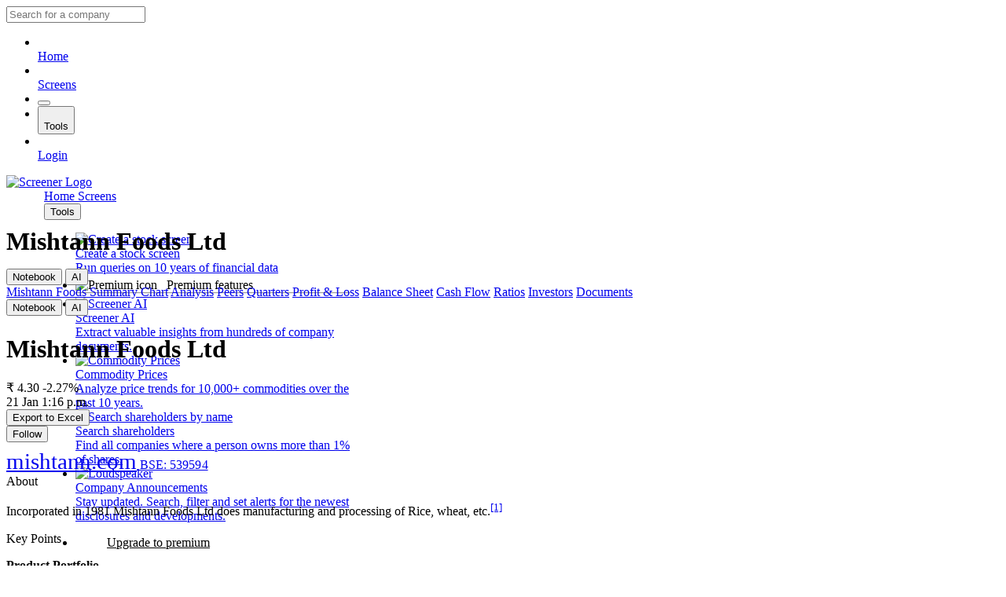

--- FILE ---
content_type: text/html; charset=utf-8
request_url: https://www.screener.in/company/539594/consolidated/
body_size: 14687
content:

<!DOCTYPE html>
<html lang="en">
  <head>
    <meta charset="utf-8">
    <meta name="viewport" content="width=device-width, initial-scale=1">

    
    <title>Mishtann Foods Ltd share price | About Mishtann Foods | Key Insights - Screener</title>
    

    <!-- plausible -->
    <script defer
            event-user="unregistered"
            
            
            data-domain="screener.in"
            src="https://plausible.screener.in/js/script.pageview-props.tagged-events.js"></script>
    <script>window.plausible = window.plausible || function () { (window.plausible.q = window.plausible.q || []).push(arguments) }</script>

    <!-- FONT -->
    <link rel="stylesheet" href="https://cdn-static.screener.in/inter/inter.bccd7465af74.css?v=2" />
    <link rel="stylesheet" href="https://cdn-static.screener.in/fontello/css/fontello.2dd614ac6a37.css?v=2" />

    <!-- CSS -->
    <link rel="stylesheet" href="https://cdn-static.screener.in/css/normalize.a2444750a947.css" media="all">
    <link rel="stylesheet" href="https://cdn-static.screener.in/css/skeleton.e2c2c0d583cf.css" media="all">
    <link rel="stylesheet" href="https://cdn-static.screener.in/css/custom.f89a9b9e8304.css" media="all">

    
    
    
  

  
  <meta name="description" content="Mishtann Foods · Mkt Cap: 460 Crore (down -39.1% in 1 year) · Revenue: 1,427 Cr · Profit: 335 Cr · Tax rate seems low · Company has high debtors of 307 days. · Promoter Holding: 43.5%">
  

  <style>
  .persistent-messages:has(.show-on-company-page),
  .show-on-company-page.hidden {
    display: block;
  }

  tr[data-row-company-id="1272354"] {
    font-weight: 500;
  }

  tr[data-row-company-id="1272354"] a {
    color: var(--ink-900);
  }

  :target {
    scroll-margin-top: 90px;
  }

  @supports not (scroll-margin-top: 90px) {
    :target {
      padding-top: 108px;
    }
  }

  @media (min-width: 992px) {
    nav {
      margin-bottom: 0;
    }

    .company-nav {
      top: 50px;
      margin-bottom: 24px;
    }
  }
  </style>


    <meta name="author" content="Mittal Analytics Private Limited">

    <!-- PWA manifest -->
    <meta name="theme-color"
          content="#fff"
          media="(prefers-color-scheme: light)">
    <meta name="theme-color"
          content="#222530"
          media="(prefers-color-scheme: dark)">
    <link rel="manifest" href="/static/manifest.json">

    <!-- favicons -->
    <link rel="apple-touch-icon"
          sizes="180x180"
          href="https://cdn-static.screener.in/favicon/apple-touch-icon.b6e5f24bf7d3.png">
    <link rel="icon"
          type="image/png"
          sizes="32x32"
          href="https://cdn-static.screener.in/favicon/favicon-32x32.00205914303a.png">
    <link rel="icon"
          type="image/png"
          sizes="16x16"
          href="https://cdn-static.screener.in/favicon/favicon-16x16.2b35594b2f33.png">
    <link rel="mask-icon"
          href="https://cdn-static.screener.in/favicon/safari-pinned-tab.adbe3ed3c5ad.svg"
          color="#8ED443">
    <meta name="msapplication-TileColor" content="#da532c">
  </head>

  <body class="light flex-column">
    
      <nav class="u-full-width no-print">
        <div id="mobile-search"><div class="has-addon left-addon dropdown-typeahead">
  <i class="addon icon-search"></i>
  <input
    aria-label="Search for a company"
    type="search"
    autocomplete="off"
    spellcheck="false"
    placeholder="Search for a company"
    class="u-full-width"
    
    data-company-search="true">
</div>
</div>

<ul class="bottom-menu-bar hide-from-tablet-landscape">
  
    <li class="">
      <a href="/">
        <i class="icon-home"></i>
        <br>
        Home
      </a>
    </li>
  

  <li class="">
    <a href="/explore/">
      <i class="icon-screens"></i>
      <br>
      Screens
    </a>
  </li>

  <li>
    <button type="button"
            onclick="MobileMenu.toggleSearch(this)"
            class="search-button"
            title="Search">
      <i class="icon-search" style="font-size: 18px"></i>
    </button>
  </li>

  <li>
    <button class="button-plain" onclick="Modal.showInModal('#nav-tools-menu')">
      <i class="icon-tools"></i>
      <br>
      Tools
    </button>
  </li>

  
    <li class="">
      <a href="/register/?">
        <i class="icon-user-plus"></i>
        <br>
        Login
      </a>
    </li>
  
</ul>

        <div class="top-nav-holder">
          <div class="container">



<div class="layer-holder top-navigation">
  <div class="layer flex flex-space-between"
       style="align-items: center;
              height: 50px">
    <div class="flex" style="align-items: center">
      <a href="/" class="logo-holder">
        <img alt="Screener Logo"
             class="logo"
             src="https://cdn-static.screener.in/img/logo-black.f44abb4998d1.svg" />
      </a>

      <div class="desktop-links" style="margin-left: 48px">
        <a href="/">
          
            Home
          
        </a>
        <a href="/explore/">Screens</a>
        <div class="dropdown-menu">
          <button class="button-plain"
                  type="button"
                  onclick="Utils.toggleDropdown(event)">
            Tools
            <i class="icon-down"></i>
          </button>
          <ul class="dropdown-content flex-column tools-menu"
              style="width: 350px"
              id="nav-tools-menu">
            <li>
              <a href="/screen/new/"
                 class="flex flex-align-center flex-gap-16">
                <div class="bg-stripes square-56">
                  <img src="https://cdn-static.screener.in/icons/screens.e960a5daedf9.svg" alt="Create a stock screen">
                </div>
                <div>
                  <div class="font-weight-500 font-size-14">Create a stock screen</div>
                  <div class="sub font-size-13">Run queries on 10 years of financial data</div>
                </div>
              </a>
            </li>
            <li class="flex flex-align-center no-hover" style="padding: 4px 0;">
              <div class="button button-primary premium-indicator flex flex-align-center">
                <img src="https://cdn-static.screener.in/icons/crown.fb0d2413ee43.svg"
                     alt="Premium icon"
                     style="margin-right: 8px">
                <span>Premium features</span>
              </div>
              <hr class="flex-grow" style="padding: 0; margin: 0;">
            </li>
            
              <li>
                <a href="/ai/"
                   class="flex flex-align-center flex-gap-16">
                  <div class="bg-stripes square-56">
                    <img src="https://cdn-static.screener.in/icons/ai.970ef1d1cabb.svg" alt="Screener AI">
                  </div>
                  <div>
                    <div class="font-weight-500 font-size-14">Screener AI</div>
                    <div class="sub font-size-13">Extract valuable insights from hundreds of company documents.</div>
                  </div>
                </a>
              </li>
            
            <li>
              <a href="/hs/" class="flex flex-align-center flex-gap-16">
                <div class="bg-stripes square-56">
                  <img src="https://cdn-static.screener.in/icons/export.d623f0029933.svg" alt="Commodity Prices">
                </div>
                <div>
                  <div class="font-weight-500 font-size-14">Commodity Prices</div>
                  <div class="sub font-size-13">Analyze price trends for 10,000+ commodities over the past 10 years.</div>
                </div>
              </a>
            </li>
            <li>
              <a href="/people/"
                 class="flex flex-align-center flex-gap-16">
                <div class="bg-stripes square-56">
                  <img src="https://cdn-static.screener.in/icons/shares.10acc20cb936.svg"
                       alt="Search shareholders by name">
                </div>
                <div>
                  <div class="font-weight-500 font-size-14">Search shareholders</div>
                  <div class="sub font-size-13">Find all companies where a person owns more than 1% of shares.</div>
                </div>
              </a>
            </li>
            <li>
              <a href="/announcements/"
                 class="flex flex-align-center flex-gap-16">
                <div class="bg-stripes square-56">
                  <img src="https://cdn-static.screener.in/icons/loudspeaker.88769927f6eb.svg" alt="Loudspeaker">
                </div>
                <div>
                  <div class="font-weight-500 font-size-14">Company Announcements</div>
                  <div class="sub font-size-13">
                    Stay updated. Search, filter and set alerts for the newest disclosures and developments.
                  </div>
                </div>
              </a>
            </li>
            
              <li style="padding: 16px;">
                <a href="/premium/?driver=top-nav-tools"
                   class="button button-primary text-align-center"
                   style="color: var(--white);
                          padding: 10px 24px">Upgrade to premium</a>
              </li>
            
          </ul>
        </div>
      </div>
    </div>

    <div class="show-from-tablet-landscape flex flex-gap-16"
         style="justify-content: flex-end;
                flex: 1 1 400px">
      <div class="search" id="desktop-search"><div class="has-addon left-addon dropdown-typeahead">
  <i class="addon icon-search"></i>
  <input
    aria-label="Search for a company"
    type="search"
    autocomplete="off"
    spellcheck="false"
    placeholder="Search for a company"
    class="u-full-width"
    
    data-company-search="true">
</div>
</div>

      
        <div class="flex flex-gap-8" style="margin: 4px">
          <a class="button account"
             href="/login/?">
            <i class="icon-user-line blue-icon"></i>
            Login
          </a>
          <a class="button account button-secondary"
             href="/register/?">Get free account</a>
        </div>
      
    </div>
  </div>
</div>
</div>
        </div>
      </nav>
    

    
  <div class="bg-base sticky company-nav">
    <div class="flex flex-space-between container hide-from-tablet-landscape">
      <h1 class="h2 shrink-text" style="margin: 0.5em 0">Mishtann Foods Ltd</h1>
      <div class="flex flex-align-center gap-8">
        <button type="button"
        class="a sub plausible-event-name=Notebook plausible-event-user=unregistered"
        onclick="Modal.openInModal(event)"
        data-url="/notebook/1272354/"
        data-title="Mishtann Foods Ltd"
        data-is-right-modal="true"
        title="View Notebook">
  
    <i class="icon-book-open"></i>
  
  <span class="show-from-tablet-landscape">Notebook</span>
</button>

        
          

<button type="button"
        data-open-screener-ai="true"
        class="bg-ai padding-4-8 rounded-40 font-size-12 font-weight-500 plausible-event-name=Stock+Chat"
        onclick="Modal.openInModal(event)"
        data-url="/company/chat/1272354/"
        data-title="Mishtann Foods"
        data-is-bottom-modal="true">
  <i class="icon-chat-ai"></i> AI
</button>

        
      </div>
    </div>

    <div class="sub-nav-holder">
      <div class="sub-nav">
        <div class="sub-nav-tabs">
          <a href="#top">
            <span class="shrink-text show-from-tablet-landscape">Mishtann Foods</span>
            <span class="hide-from-tablet-landscape">Summary</span>
          </a>
          <a href="#chart">Chart</a>
          <a href="#analysis">Analysis</a>
          <a href="#peers">Peers</a>
          <a href="#quarters">Quarters</a>
          <a href="#profit-loss">Profit &amp; Loss</a>
          <a href="#balance-sheet">Balance Sheet</a>
          <a href="#cash-flow">Cash Flow</a>
          <a href="#ratios">Ratios</a>
          <a href="#shareholding">Investors</a>
          <a href="#documents">Documents</a>
        </div>
        <div class="sub-nav-actions show-from-tablet-landscape">
          <button type="button"
        class="a sub plausible-event-name=Notebook plausible-event-user=unregistered"
        onclick="Modal.openInModal(event)"
        data-url="/notebook/1272354/"
        data-title="Mishtann Foods Ltd"
        data-is-right-modal="true"
        title="View Notebook">
  
    <i class="icon-book-open"></i>
  
  <span class="show-from-tablet-landscape">Notebook</span>
</button>

          
            

<button type="button"
        data-open-screener-ai="true"
        class="bg-ai padding-4-8 rounded-40 font-size-12 font-weight-500 plausible-event-name=Stock+Chat"
        onclick="Modal.openInModal(event)"
        data-url="/company/chat/1272354/"
        data-title="Mishtann Foods"
        data-is-bottom-modal="true">
  <i class="icon-chat-ai"></i> AI
</button>

          
        </div>
      </div>
    </div>
  </div>


    
      <main class="flex-grow container">
        


  






        
        <div class="breadcrumb hidden-if-empty"></div>
        

        
  <div data-company-id="1272354"
       data-warehouse-id="7737976"
       
       data-consolidated="true"
       id="company-info"></div>

  <div class="card card-large" id="top">
    <div class="flex flex-space-between flex-gap-8">
      <div class="flex-row flex-wrap flex-align-center flex-grow"
           style="flex-basis: 300px">
        <h1 class="margin-0 show-from-tablet-landscape">Mishtann Foods Ltd</h1>
        <div class="ink-600 show-from-tablet-landscape" style="opacity: 0.5;">
          <i class="icon-dot"></i>
        </div>
        <div class="font-size-18 strong line-height-14">
          <div class="flex flex-align-center">
            <span>₹ 4.30</span>
            
              <span class="font-size-12 down margin-left-4">
                <i class="icon-circle-down"></i>
                -2.27%
              </span>
            
          </div>
          <div class="ink-600 font-size-11 font-weight-500">
            
              21 Jan
              
                1:16 p.m.
              
            
          </div>
        </div>
      </div>

      <form method="post" class="flex margin-0" style="align-items: center">
        <input type="hidden" name="csrfmiddlewaretoken" value="381ehjTRzcYWC2s9P201vf2x9mGMzJfY1e2BoYOr2FkORI7Emsgic5C823OPnukT">
        <input type="hidden" name="next" value="/company/539594/consolidated/">

        
          <button class="margin-right-8 plausible-event-name=Excel+Company plausible-event-user=unregistered"
                  formaction="/user/company/export/7737976/"
                  aria-label="Export to Excel">
            <i class="icon-download"></i>
            <span class="hide-on-mobile">Export to Excel</span>
          </button>
        

        <div class="flex dropdown-filter">
          
            <button class="button-primary "
                    formaction="/api/company/1272354/add/">
              <i class="icon-plus"></i> Follow
            </button>
          

          
        </div>
      </form>
    </div>

    
    <div class="company-links show-from-tablet-landscape"
         style="font-weight: 500;
                margin-top: 8px">
      
        <a href="http://www.mishtann.com"
           target="_blank"
           rel="noopener noreferrer">
          <i class="icon-link"></i>
          <span style="font-size: 1.8rem;">mishtann.com</span>
        </a>
      

      
        <a href="https://www.bseindia.com/stock-share-price/mishtann-foods-ltd/MISHTANN/539594/" target="_blank" rel="noopener noreferrer">
          <i class="icon-link-ext"></i>
          <span class="ink-700 upper" style="letter-spacing: 0.05px;">
            BSE:
            539594
          </span>
        </a>
      

      
    </div>
    

    <div class="company-info">
      
      <div class="company-profile">
        <div class="flex flex-column" style="flex: 1 1;">
          <div class="title">About</div>
          <div class="sub show-more-box about" style="flex-basis: 100px"><p>Incorporated in 1981 Mishtann Foods Ltd does manufacturing and processing of Rice, wheat, etc.<sup><a href="https://www.mishtann.com/uploads/specification/2022.pdf#page=99" target="_blank" rel="noopener noreferrer">[1]</a></sup></p></div>

          
            <div class="title">Key Points</div>
            <div class="sub commentary always-show-more-box">
              <p><strong>Product Portfolio</strong><br>
The company is involved in processing, manufacturing, and exporting various types of rice, including brown rice and aged 1121-grade basmati rice, under premium brands like <strong>Snowflake and Pristino</strong>; mid-range brands such as <strong>Jasper and Jasper Tiber</strong>; and value-for-money brands like <strong>Rozana, Shahryar, and Mahabat</strong>. Additionally, it has ventured into value-added products, including regular salt, rock salt, wheat, and pulses <sup><a href="https://www.mishtann.com/categories.php/basmati-rice" target="_blank" rel="noopener noreferrer">[1]</a></sup> <sup><a href="http://www.mishtann.com/categories.php/salt" target="_blank" rel="noopener noreferrer">[2]</a></sup> <sup><a href="https://www.infomerics.com/admin/uploads/pr-mishtann-foods-18aug23.pdf#page=2" target="_blank" rel="noopener noreferrer">[3]</a></sup> </p>
<p>The company's total revenue grew by 158% between FY22 and FY24, primarily driven by contributions from the newly incorporated subsidiary, strong demand for various products in both domestic and international markets, and revenue from new product lines, including rock salt and crystal salt launched in FY23, as well as Himalayan pink salt launched in FY24. <sup><a href="https://www.bseindia.com/xml-data/corpfiling/AttachHis/9d9157f6-2c5f-4063-a69e-1f7ed4e7a350.pdf#page=3" target="_blank" rel="noopener noreferrer">[4]</a></sup> <sup><a href="https://www.bseindia.com/xml-data/corpfiling/AttachHis//c10e5bd1-cd0b-45d5-b395-9cdf573a189b.pdf#page=43" target="_blank" rel="noopener noreferrer">[5]</a></sup> <sup><a href="https://www.screener.in/company/539594/consolidated/#profit-loss" target="_blank" rel="noopener noreferrer">[6]</a></sup></p>
              <div class="show-more-button" style="height: 20px"></div>
            </div>

            <button class="a upper font-weight-500 letter-spacing plausible-event-name=Key+Insight plausible-event-user=unregistered"
                    style="font-size: 1.4rem"
                    type="button"
                    onclick="Modal.openInModal(event)"
                    data-title="Mishtann Foods Ltd"
                    data-url="/wiki/company/1272354/commentary/v2/"
                    data-is-right-modal="true">
              Read More <i class="icon-right"></i>
            </button>
          
        </div>

        <div class="company-links hide-from-tablet-landscape margin-top-20"
             style="font-weight: 500">
          
            <a href="http://www.mishtann.com"
               target="_blank"
               rel="noopener noreferrer">
              <i class="icon-link"></i>
              <span style="font-size: 1.6rem;">Website</span>
            </a>
          

          
            <a href="https://www.bseindia.com/stock-share-price/mishtann-foods-ltd/MISHTANN/539594/" target="_blank" rel="noopener noreferrer">
              <i class="icon-link-ext"></i>
              <span class="ink-700 upper" style="letter-spacing: 0.05px;">BSE</span>
            </a>
          

          
        </div>
      </div>
      

      <div class="company-ratios">
        <ul id="top-ratios">
          


  <li class="flex flex-space-between" data-source="default">
    <span class="name">
      
        Market Cap
      
    </span>

    
      <span class="nowrap value">
        ₹
        <span class="number">463</span>
        
          Cr.
        
      </span>
    
  </li>

  <li class="flex flex-space-between" data-source="default">
    <span class="name">
      
        Current Price
      
    </span>

    
      <span class="nowrap value">
        ₹
        <span class="number">4.30</span>
        
      </span>
    
  </li>

  <li class="flex flex-space-between" data-source="default">
    <span class="name">
      
        High / Low
      
    </span>

    
      <span class="nowrap value">₹ <span class="number">7.79</span> / <span class="number">4.22</span></span>
    
  </li>

  <li class="flex flex-space-between" data-source="default">
    <span class="name">
      
        Stock P/E
      
    </span>

    
      <span class="nowrap value">
        
        <span class="number">1.39</span>
        
      </span>
    
  </li>

  <li class="flex flex-space-between" data-source="default">
    <span class="name">
      
        Book Value
      
    </span>

    
      <span class="nowrap value">
        ₹
        <span class="number">10.9</span>
        
      </span>
    
  </li>

  <li class="flex flex-space-between" data-source="default">
    <span class="name">
      
        Dividend Yield
      
    </span>

    
      <span class="nowrap value">
        
        <span class="number">0.00</span>
        
          %
        
      </span>
    
  </li>

  <li class="flex flex-space-between" data-source="default">
    <span class="name">
      
        ROCE
      
    </span>

    
      <span class="nowrap value">
        
        <span class="number">42.2</span>
        
          %
        
      </span>
    
  </li>

  <li class="flex flex-space-between" data-source="default">
    <span class="name">
      
        ROE
      
    </span>

    
      <span class="nowrap value">
        
        <span class="number">44.1</span>
        
          %
        
      </span>
    
  </li>

  <li class="flex flex-space-between" data-source="default">
    <span class="name">
      
        Face Value
      
    </span>

    
      <span class="nowrap value">
        ₹
        <span class="number">1.00</span>
        
      </span>
    
  </li>






        </ul>

        <div style="margin-top: 32px;">
          <label for="quick-ratio-search">Add ratio to table</label>

          <div class="flex-row flex-space-between flex-baseline flex-gap-16">
            <div class="dropdown-typeahead flex-grow" style="max-width: 480px;">
              <input id="quick-ratio-search"
                     type="text"
                     placeholder="eg. Promoter holding"
                     style="width: 100%">
            </div>

            
            <a href="/user/quick_ratios/?next=/company/539594/consolidated/"
               class="smaller">
              <i class="icon-pencil"></i>
              <span class="upper font-weight-500 letter-spacing">Edit ratios</span>
            </a>
          </div>
        </div>
      </div>
    </div>
  </div>

  
    <section id="chart" class="card card-large" style="margin-bottom: 2.5rem">
      <div id="chart-menu"
     class="flex flex-space-between flex-wrap"
     style="margin-bottom: 16px">
  <div class="options" id="company-chart-days">
    <button name="days"
            value="30"
            onclick="CompanyChart.setActive(event)"
            type="button">1M</button>
    <button name="days"
            value="180"
            onclick="CompanyChart.setActive(event)"
            type="button">6M</button>
    <button name="days"
            value="365"
            onclick="CompanyChart.setActive(event)"
            type="button">1Yr</button>
    <button name="days"
            value="1095"
            onclick="CompanyChart.setActive(event)"
            type="button">3Yr</button>
    <button name="days"
            value="1825"
            onclick="CompanyChart.setActive(event)"
            type="button">5Yr</button>
    <button name="days"
            value="3652"
            onclick="CompanyChart.setActive(event)"
            type="button">10Yr</button>
    <button name="days"
            value="10000"
            onclick="CompanyChart.setActive(event)"
            type="button">Max</button>
  </div>

  <div class="flex margin-bottom-24">
    <div class="options margin-right-8"
         id="company-chart-metrics"
         style="margin-bottom: 0">
      

        
          <button class="plausible-event-name=Chart+Metric plausible-event-user=unregistered plausible-event-metric=Price"
                  onclick="CompanyChart.setActive(event)"
                  name="metrics"
                  value="Price-DMA50-DMA200-Volume"
                  type="button">Price</button>
        

      

        
          <button class="plausible-event-name=Chart+Metric plausible-event-user=unregistered plausible-event-metric=PE"
                  onclick="CompanyChart.setActive(event)"
                  name="metrics"
                  value="Price to Earning-Median PE-EPS"
                  type="button">PE Ratio</button>
        

      

        

      

        

      

        

      

        

      
      <button class="hidden"
              id="company-chart-metrics-more-active"
              onclick="CompanyChart.setActive(event)"
              name="metrics"
              value=""
              type="button">Hidden</button>
      <div class="dropdown-menu" id="metrics-dropdown">
        <button type="button"
                class="button-plain"
                onclick="Utils.toggleDropdown(event)">
          More <i class="icon-down"></i>
        </button>
        <ul class="dropdown-content" style="max-width: 160px; right: 0">
          

            

          

            

          

            
              <li>
                <button class="a u-full-width plausible-event-name=Chart+Metric plausible-event-user=unregistered plausible-event-metric=Sales"
                        style="padding: 4px 12px"
                        onclick="CompanyChart.setActive(event)"
                        name="metrics"
                        value="GPM-OPM-NPM-Quarter Sales"
                        type="button">Sales &amp; Margin</button>
              </li>
            

          

            
              <li>
                <button class="a u-full-width plausible-event-name=Chart+Metric plausible-event-user=unregistered plausible-event-metric=EV-EBITDA"
                        style="padding: 4px 12px"
                        onclick="CompanyChart.setActive(event)"
                        name="metrics"
                        value="EV Multiple-Median EV Multiple-EBITDA"
                        type="button">EV / EBITDA</button>
              </li>
            

          

            
              <li>
                <button class="a u-full-width plausible-event-name=Chart+Metric plausible-event-user=unregistered plausible-event-metric=PBV"
                        style="padding: 4px 12px"
                        onclick="CompanyChart.setActive(event)"
                        name="metrics"
                        value="Price to book value-Median PBV-Book value"
                        type="button">Price to Book</button>
              </li>
            

          

            
              <li>
                <button class="a u-full-width plausible-event-name=Chart+Metric plausible-event-user=unregistered plausible-event-metric=Market+Cap+to+Sales"
                        style="padding: 4px 12px"
                        onclick="CompanyChart.setActive(event)"
                        name="metrics"
                        value="Market Cap to Sales-Median Market Cap to Sales-Sales"
                        type="button">Market Cap / Sales</button>
              </li>
            

          
        </ul>
      </div>
    </div>
    
      <button type="button"
              class="button-small button-secondary flex flex-align-center plausible-event-name=Stock+Alert"
              style="border-color: var(--button-border);
                     border-radius: 3px"
              data-title="Alerts for Mishtann Foods Ltd"
              onclick="Modal.openInModal(event)"
              data-url="/alerts/stock-7737976/"
              aria-label="Add alerts for company">
        <i class="icon-bell"></i>
        
        <span class="margin-left-4 normal-case letter-spacing-0">Alerts</span>
      </button>
    
  </div>
</div>

<div class="flex no-select">
  <div class="hide-on-mobile chart-label">
    <div id="chart-label-left"></div>
  </div>

  <div id="chart-area" style="flex-grow: 1">
    <div id="chart-info" class="invisible">
      <div id="chart-crosshair"></div>
      <div id="chart-tooltip" class="font-size-14">
        <div id="chart-tooltip-meta" class="ink-700 font-size-12"></div>
        <div class="font-weight-500 font-size-15" id="chart-tooltip-title"></div>
        <div id="chart-tooltip-info"></div>
      </div>
    </div>
    <div id="canvas-chart-holder" style="height: 375px"></div>
  </div>

  <div class="hide-on-mobile chart-label">
    <div id="chart-label-right"></div>
  </div>
</div>
<div id="chart-legend"></div>

    </section>

    
    <section id="analysis" class="card card-large">
      <div class="flex flex-column-mobile flex-gap-32">
        <div class="pros" style="flex-basis: 50%;">
          <p class="title">Pros</p>
          <ul>
            <li>Company is almost debt free.</li><li>Stock is trading at 0.41 times its book value</li><li>Company&#x27;s median sales growth is 98.1% of last 10 years</li>
          </ul>
        </div>
        <div class="cons" style="flex-basis: 50%;">
          <p class="title">Cons</p>
          <ul>
            <li>Tax rate seems low</li><li>Company has high debtors of 307 days.</li><li>Promoter holding has decreased over last 3 years: -5.80%</li><li>Working capital days have increased from 168 days to 256 days</li>
          </ul>
        </div>
      </div>
      <p class="sub font-size-14 margin-top-16 margin-bottom-0">
        <span style="vertical-align: sub;">*</span>
        <span class="font-weight-500">The pros and cons are machine generated.</span>
        <span class="has-tooltip">
          <i class="icon-info"></i>
          <span class="tooltip arrow-down" style="width: 300px; left: -100px;">
            Pros / cons are based on a checklist to highlight important points. Please exercise caution and do your own analysis.
          </span>
        </span>
      </p>
    </section>

    <section id="peers" class="card card-large">
      <div class="flex flex-space-between" style="align-items: center;">
        <div>
          <h2>Peer comparison</h2>

          
            <p class="sub">
              <i class="icon-globe"></i>
              <a href="/market/IN04/"
                 target="_blank"
                 title="Broad Sector">Fast Moving Consumer Goods</a>
              <i class="icon-right"></i>
              <i class="icon-chart-pie"></i>
              <a href="/market/IN04/IN0401/"
                 target="_blank"
                 title="Sector">Fast Moving Consumer Goods</a>
              <i class="icon-right"></i>
              <i class="icon-industry"></i>
              <a href="/market/IN04/IN0401/IN040104/"
                 target="_blank"
                 title="Broad Industry">Food Products</a>
              <i class="icon-right"></i>
              <i class="icon-tools-1"></i>
              <a href="/market/IN04/IN0401/IN040104/IN040104004/"
                 target="_blank"
                 title="Industry">Packaged Foods</a>
            </p>
          

          
        </div>

        <div class="flex-reverse">
          <a href="/user/columns/?next=/company/539594/consolidated/#peers"
             class="button button-small button-secondary">
            <i class="icon-cog"></i>
            <span class="hide-on-mobile">Edit</span>
            Columns
          </a>
        </div>
      </div>

      <div id="peers-table-placeholder">Loading peers table ...</div>

      <div class="flex-row flex-baseline">
        <label for="search-peer-comparison" style="padding-right: 1rem">Detailed Comparison with:</label>
        <div class="dropdown-typeahead">
          <input type="text"
                 id="search-peer-comparison"
                 placeholder="eg. Infosys"
                 class="small">
        </div>
      </div>
    </section>

    <section id="quarters" class="card card-large">
      
        <div class="flex-row flex-space-between flex-gap-16">
  <div>
    <h2>Quarterly Results</h2>

    <p class="sub" style="margin: 0;">
      
        Consolidated Figures in Rs. Crores
        /
        <a href="/company/539594/#quarters"
           class="">View Standalone</a>
      
    </p>
  </div>

  <div class="flex flex-gap-8"
       style="justify-content: flex-end;
              align-items: center">
    

    

    
  </div>
</div>






<div class="responsive-holder fill-card-width" data-result-table>
  <table class="data-table responsive-text-nowrap">
    <thead>
      <tr>
        <th class="text"></th>
        
          <th class="">
            Mar 2018
            
          </th>
        
          <th class="">
            Jun 2022
            
          </th>
        
          <th class="">
            Mar 2023
            
          </th>
        
          <th class="">
            Jun 2023
            
          </th>
        
          <th class="highlight-cell">
            Sep 2023
            
          </th>
        
          <th class="">
            Dec 2023
            
          </th>
        
          <th class="">
            Mar 2024
            
          </th>
        
          <th class="">
            Jun 2024
            
          </th>
        
          <th class="highlight-cell">
            Sep 2024
            
          </th>
        
          <th class="">
            Dec 2024
            
          </th>
        
          <th class="">
            Mar 2025
            
          </th>
        
          <th class="">
            Jun 2025
            
          </th>
        
          <th class="highlight-cell">
            Sep 2025
            
          </th>
        
      </tr>
    </thead>
    <tbody>
      
        
          <tr class="stripe">
            <td class="text">
              
                <button class="button-plain"
                        onclick="Company.showSchedule('Sales', 'quarters', this)">
                  Sales&nbsp;<span class="blue-icon">+</span>
                </button>
              
            </td>
            
              <td class="">158</td>
            
              <td class="">158</td>
            
              <td class="">169</td>
            
              <td class="">294</td>
            
              <td class="highlight-cell">318</td>
            
              <td class="">331</td>
            
              <td class="">338</td>
            
              <td class="">383</td>
            
              <td class="highlight-cell">342</td>
            
              <td class="">323</td>
            
              <td class="">331</td>
            
              <td class="">386</td>
            
              <td class="highlight-cell">386</td>
            
          </tr>
        
      
        
          <tr class="">
            <td class="text">
              
                <button class="button-plain"
                        onclick="Company.showSchedule('Expenses', 'quarters', this)">
                  Expenses&nbsp;<span class="blue-icon">+</span>
                </button>
              
            </td>
            
              <td class="">153</td>
            
              <td class="">140</td>
            
              <td class="">146</td>
            
              <td class="">221</td>
            
              <td class="highlight-cell">228</td>
            
              <td class="">234</td>
            
              <td class="">241</td>
            
              <td class="">310</td>
            
              <td class="highlight-cell">234</td>
            
              <td class="">248</td>
            
              <td class="">247</td>
            
              <td class="">302</td>
            
              <td class="highlight-cell">290</td>
            
          </tr>
        
      
        
          <tr class="stripe strong">
            <td class="text">
              
                Operating Profit
              
            </td>
            
              <td class="">5</td>
            
              <td class="">18</td>
            
              <td class="">23</td>
            
              <td class="">73</td>
            
              <td class="highlight-cell">91</td>
            
              <td class="">97</td>
            
              <td class="">97</td>
            
              <td class="">73</td>
            
              <td class="highlight-cell">108</td>
            
              <td class="">74</td>
            
              <td class="">85</td>
            
              <td class="">84</td>
            
              <td class="highlight-cell">96</td>
            
          </tr>
        
      
        
          <tr class="">
            <td class="text">
              
                OPM %
              
            </td>
            
              <td class="">3%</td>
            
              <td class="">12%</td>
            
              <td class="">14%</td>
            
              <td class="">25%</td>
            
              <td class="highlight-cell">28%</td>
            
              <td class="">29%</td>
            
              <td class="">29%</td>
            
              <td class="">19%</td>
            
              <td class="highlight-cell">32%</td>
            
              <td class="">23%</td>
            
              <td class="">26%</td>
            
              <td class="">22%</td>
            
              <td class="highlight-cell">25%</td>
            
          </tr>
        
      
        
          <tr class="stripe">
            <td class="text">
              
                <button class="button-plain"
                        onclick="Company.showSchedule('Other Income', 'quarters', this)">
                  Other Income&nbsp;<span class="blue-icon">+</span>
                </button>
              
            </td>
            
              <td class="">0</td>
            
              <td class="">0</td>
            
              <td class="">0</td>
            
              <td class="">0</td>
            
              <td class="highlight-cell">0</td>
            
              <td class="">0</td>
            
              <td class="">0</td>
            
              <td class="">0</td>
            
              <td class="highlight-cell">0</td>
            
              <td class="">0</td>
            
              <td class="">0</td>
            
              <td class="">0</td>
            
              <td class="highlight-cell">0</td>
            
          </tr>
        
      
        
          <tr class="">
            <td class="text">
              
                Interest
              
            </td>
            
              <td class="">1</td>
            
              <td class="">1</td>
            
              <td class="">1</td>
            
              <td class="">1</td>
            
              <td class="highlight-cell">1</td>
            
              <td class="">1</td>
            
              <td class="">1</td>
            
              <td class="">1</td>
            
              <td class="highlight-cell">1</td>
            
              <td class="">0</td>
            
              <td class="">0</td>
            
              <td class="">0</td>
            
              <td class="highlight-cell">0</td>
            
          </tr>
        
      
        
          <tr class="stripe">
            <td class="text">
              
                Depreciation
              
            </td>
            
              <td class="">1</td>
            
              <td class="">0</td>
            
              <td class="">0</td>
            
              <td class="">0</td>
            
              <td class="highlight-cell">0</td>
            
              <td class="">0</td>
            
              <td class="">0</td>
            
              <td class="">0</td>
            
              <td class="highlight-cell">0</td>
            
              <td class="">0</td>
            
              <td class="">0</td>
            
              <td class="">0</td>
            
              <td class="highlight-cell">0</td>
            
          </tr>
        
      
        
          <tr class=" strong">
            <td class="text">
              
                Profit before tax
              
            </td>
            
              <td class="">3</td>
            
              <td class="">17</td>
            
              <td class="">22</td>
            
              <td class="">71</td>
            
              <td class="highlight-cell">89</td>
            
              <td class="">95</td>
            
              <td class="">96</td>
            
              <td class="">72</td>
            
              <td class="highlight-cell">108</td>
            
              <td class="">74</td>
            
              <td class="">84</td>
            
              <td class="">83</td>
            
              <td class="highlight-cell">96</td>
            
          </tr>
        
      
        
          <tr class="stripe">
            <td class="text">
              
                Tax %
              
            </td>
            
              <td class="">58%</td>
            
              <td class="">35%</td>
            
              <td class="">35%</td>
            
              <td class="">3%</td>
            
              <td class="highlight-cell">2%</td>
            
              <td class="">2%</td>
            
              <td class="">2%</td>
            
              <td class="">1%</td>
            
              <td class="highlight-cell">1%</td>
            
              <td class="">1%</td>
            
              <td class="">1%</td>
            
              <td class="">1%</td>
            
              <td class="highlight-cell">1%</td>
            
          </tr>
        
      
        
          <tr class=" strong">
            <td class="text">
              
                <button class="button-plain"
                        onclick="Company.showSchedule('Net Profit', 'quarters', this)">
                  Net Profit&nbsp;<span class="blue-icon">+</span>
                </button>
              
            </td>
            
              <td class="">1</td>
            
              <td class="">11</td>
            
              <td class="">14</td>
            
              <td class="">69</td>
            
              <td class="highlight-cell">87</td>
            
              <td class="">93</td>
            
              <td class="">94</td>
            
              <td class="">71</td>
            
              <td class="highlight-cell">107</td>
            
              <td class="">73</td>
            
              <td class="">83</td>
            
              <td class="">83</td>
            
              <td class="highlight-cell">95</td>
            
          </tr>
        
      
        
          <tr class="stripe">
            <td class="text">
              
                EPS in Rs
              
            </td>
            
              <td class="">0.02</td>
            
              <td class="">0.11</td>
            
              <td class="">0.14</td>
            
              <td class="">0.67</td>
            
              <td class="highlight-cell">0.85</td>
            
              <td class="">0.90</td>
            
              <td class="">0.89</td>
            
              <td class="">0.67</td>
            
              <td class="highlight-cell">0.99</td>
            
              <td class="">0.68</td>
            
              <td class="">0.77</td>
            
              <td class="">0.77</td>
            
              <td class="highlight-cell">0.89</td>
            
          </tr>
        
      

      
        <tr class="font-size-14 ink-600">
          <td class="text ink-600">Raw PDF</td>
          
            <td class="hover-link ">
              <a href="/company/source/quarter/1272354/3/2018/"
                 target="_blank"
                 rel="noopener noreferrer"
                 aria-label="Raw PDF"
                 class="plausible-event-name=Quarterly+PDF plausible-event-user=unregistered">
                <i class="icon-file-pdf ink-600-link"></i>
              </a>
            </td>
          
            <td class="hover-link ">
              <a href="/company/source/quarter/1272354/6/2022/"
                 target="_blank"
                 rel="noopener noreferrer"
                 aria-label="Raw PDF"
                 class="plausible-event-name=Quarterly+PDF plausible-event-user=unregistered">
                <i class="icon-file-pdf ink-600-link"></i>
              </a>
            </td>
          
            <td class="hover-link ">
              <a href="/company/source/quarter/1272354/3/2023/"
                 target="_blank"
                 rel="noopener noreferrer"
                 aria-label="Raw PDF"
                 class="plausible-event-name=Quarterly+PDF plausible-event-user=unregistered">
                <i class="icon-file-pdf ink-600-link"></i>
              </a>
            </td>
          
            <td class="hover-link ">
              <a href="/company/source/quarter/1272354/6/2023/"
                 target="_blank"
                 rel="noopener noreferrer"
                 aria-label="Raw PDF"
                 class="plausible-event-name=Quarterly+PDF plausible-event-user=unregistered">
                <i class="icon-file-pdf ink-600-link"></i>
              </a>
            </td>
          
            <td class="hover-link highlight-cell">
              <a href="/company/source/quarter/1272354/9/2023/"
                 target="_blank"
                 rel="noopener noreferrer"
                 aria-label="Raw PDF"
                 class="plausible-event-name=Quarterly+PDF plausible-event-user=unregistered">
                <i class="icon-file-pdf ink-600-link"></i>
              </a>
            </td>
          
            <td class="hover-link ">
              <a href="/company/source/quarter/1272354/12/2023/"
                 target="_blank"
                 rel="noopener noreferrer"
                 aria-label="Raw PDF"
                 class="plausible-event-name=Quarterly+PDF plausible-event-user=unregistered">
                <i class="icon-file-pdf ink-600-link"></i>
              </a>
            </td>
          
            <td class="hover-link ">
              <a href="/company/source/quarter/1272354/3/2024/"
                 target="_blank"
                 rel="noopener noreferrer"
                 aria-label="Raw PDF"
                 class="plausible-event-name=Quarterly+PDF plausible-event-user=unregistered">
                <i class="icon-file-pdf ink-600-link"></i>
              </a>
            </td>
          
            <td class="hover-link ">
              <a href="/company/source/quarter/1272354/6/2024/"
                 target="_blank"
                 rel="noopener noreferrer"
                 aria-label="Raw PDF"
                 class="plausible-event-name=Quarterly+PDF plausible-event-user=unregistered">
                <i class="icon-file-pdf ink-600-link"></i>
              </a>
            </td>
          
            <td class="hover-link highlight-cell">
              <a href="/company/source/quarter/1272354/9/2024/"
                 target="_blank"
                 rel="noopener noreferrer"
                 aria-label="Raw PDF"
                 class="plausible-event-name=Quarterly+PDF plausible-event-user=unregistered">
                <i class="icon-file-pdf ink-600-link"></i>
              </a>
            </td>
          
            <td class="hover-link ">
              <a href="/company/source/quarter/1272354/12/2024/"
                 target="_blank"
                 rel="noopener noreferrer"
                 aria-label="Raw PDF"
                 class="plausible-event-name=Quarterly+PDF plausible-event-user=unregistered">
                <i class="icon-file-pdf ink-600-link"></i>
              </a>
            </td>
          
            <td class="hover-link ">
              <a href="/company/source/quarter/1272354/3/2025/"
                 target="_blank"
                 rel="noopener noreferrer"
                 aria-label="Raw PDF"
                 class="plausible-event-name=Quarterly+PDF plausible-event-user=unregistered">
                <i class="icon-file-pdf ink-600-link"></i>
              </a>
            </td>
          
            <td class="hover-link ">
              <a href="/company/source/quarter/1272354/6/2025/"
                 target="_blank"
                 rel="noopener noreferrer"
                 aria-label="Raw PDF"
                 class="plausible-event-name=Quarterly+PDF plausible-event-user=unregistered">
                <i class="icon-file-pdf ink-600-link"></i>
              </a>
            </td>
          
            <td class="hover-link highlight-cell">
              <a href="/company/source/quarter/1272354/9/2025/"
                 target="_blank"
                 rel="noopener noreferrer"
                 aria-label="Raw PDF"
                 class="plausible-event-name=Quarterly+PDF plausible-event-user=unregistered">
                <i class="icon-file-pdf ink-600-link"></i>
              </a>
            </td>
          
        </tr>
      
    </tbody>
  </table>
</div>


      

      
    </section>

    <section id="profit-loss" class="card card-large">
      <div class="flex-row flex-space-between flex-gap-16">
  <div>
    <h2>Profit & Loss</h2>

    <p class="sub" style="margin: 0;">
      
        Consolidated Figures in Rs. Crores
        /
        <a href="/company/539594/#profit-loss"
           class="">View Standalone</a>
      
    </p>
  </div>

  <div class="flex flex-gap-8"
       style="justify-content: flex-end;
              align-items: center">
    
      <button data-url="/results/rpt/1272354/consolidated/"
              data-title="Related Party Transactions"
              onclick="Modal.openInModal(event)"
              class="button-small button-secondary plausible-event-name=Related+party plausible-event-user=unregistered">
        <i class="small icon-users"></i>
        Related Party
      </button>
    

    

    
  </div>
</div>






<div class="responsive-holder fill-card-width" data-result-table>
  <table class="data-table responsive-text-nowrap">
    <thead>
      <tr>
        <th class="text"></th>
        
          <th class="">
            Mar 2014
            
          </th>
        
          <th class="">
            Mar 2015
            
          </th>
        
          <th class="">
            Mar 2016
            
          </th>
        
          <th class="">
            Mar 2017
            
          </th>
        
          <th class="">
            Mar 2018
            
          </th>
        
          <th class="">
            Mar 2023
            
          </th>
        
          <th class="">
            Mar 2024
            
          </th>
        
          <th class="">
            Mar 2025
            
          </th>
        
          <th class="">
            TTM
            
          </th>
        
      </tr>
    </thead>
    <tbody>
      
        
      
        
          <tr class="stripe">
            <td class="text">
              
                <button class="button-plain"
                        onclick="Company.showSchedule('Sales', 'profit-loss', this)">
                  Sales&nbsp;<span class="blue-icon">+</span>
                </button>
              
            </td>
            
              <td class="">5</td>
            
              <td class="">3</td>
            
              <td class="">121</td>
            
              <td class="">258</td>
            
              <td class="">491</td>
            
              <td class="">650</td>
            
              <td class="">1,288</td>
            
              <td class="">1,375</td>
            
              <td class="">1,427</td>
            
          </tr>
        
      
        
          <tr class="">
            <td class="text">
              
                <button class="button-plain"
                        onclick="Company.showSchedule('Expenses', 'profit-loss', this)">
                  Expenses&nbsp;<span class="blue-icon">+</span>
                </button>
              
            </td>
            
              <td class="">5</td>
            
              <td class="">3</td>
            
              <td class="">118</td>
            
              <td class="">251</td>
            
              <td class="">477</td>
            
              <td class="">568</td>
            
              <td class="">929</td>
            
              <td class="">1,036</td>
            
              <td class="">1,087</td>
            
          </tr>
        
      
        
          <tr class="stripe strong">
            <td class="text">
              
                Operating Profit
              
            </td>
            
              <td class="">0</td>
            
              <td class="">0</td>
            
              <td class="">2</td>
            
              <td class="">7</td>
            
              <td class="">14</td>
            
              <td class="">83</td>
            
              <td class="">359</td>
            
              <td class="">339</td>
            
              <td class="">339</td>
            
          </tr>
        
      
        
          <tr class="">
            <td class="text">
              
                OPM %
              
            </td>
            
              <td class="">0%</td>
            
              <td class="">2%</td>
            
              <td class="">2%</td>
            
              <td class="">3%</td>
            
              <td class="">3%</td>
            
              <td class="">13%</td>
            
              <td class="">28%</td>
            
              <td class="">25%</td>
            
              <td class="">24%</td>
            
          </tr>
        
      
        
          <tr class="stripe">
            <td class="text">
              
                <button class="button-plain"
                        onclick="Company.showSchedule('Other Income', 'profit-loss', this)">
                  Other Income&nbsp;<span class="blue-icon">+</span>
                </button>
              
            </td>
            
              <td class="">0</td>
            
              <td class="">0</td>
            
              <td class="">0</td>
            
              <td class="">-0</td>
            
              <td class="">0</td>
            
              <td class="">0</td>
            
              <td class="">0</td>
            
              <td class="">0</td>
            
              <td class="">0</td>
            
          </tr>
        
      
        
          <tr class="">
            <td class="text">
              
                Interest
              
            </td>
            
              <td class="">0</td>
            
              <td class="">0</td>
            
              <td class="">1</td>
            
              <td class="">3</td>
            
              <td class="">3</td>
            
              <td class="">5</td>
            
              <td class="">4</td>
            
              <td class="">2</td>
            
              <td class="">2</td>
            
          </tr>
        
      
        
          <tr class="stripe">
            <td class="text">
              
                Depreciation
              
            </td>
            
              <td class="">0</td>
            
              <td class="">0</td>
            
              <td class="">1</td>
            
              <td class="">2</td>
            
              <td class="">2</td>
            
              <td class="">1</td>
            
              <td class="">1</td>
            
              <td class="">1</td>
            
              <td class="">1</td>
            
          </tr>
        
      
        
          <tr class=" strong">
            <td class="text">
              
                Profit before tax
              
            </td>
            
              <td class="">0</td>
            
              <td class="">0</td>
            
              <td class="">1</td>
            
              <td class="">2</td>
            
              <td class="">8</td>
            
              <td class="">77</td>
            
              <td class="">354</td>
            
              <td class="">337</td>
            
              <td class="">337</td>
            
          </tr>
        
      
        
          <tr class="stripe">
            <td class="text">
              
                Tax %
              
            </td>
            
              <td class="">0%</td>
            
              <td class="">33%</td>
            
              <td class="">29%</td>
            
              <td class="">48%</td>
            
              <td class="">32%</td>
            
              <td class="">35%</td>
            
              <td class="">2%</td>
            
              <td class="">1%</td>
            
              <td class=""></td>
            
          </tr>
        
      
        
          <tr class=" strong">
            <td class="text">
              
                <button class="button-plain"
                        onclick="Company.showSchedule('Net Profit', 'profit-loss', this)">
                  Net Profit&nbsp;<span class="blue-icon">+</span>
                </button>
              
            </td>
            
              <td class="">0</td>
            
              <td class="">0</td>
            
              <td class="">0</td>
            
              <td class="">1</td>
            
              <td class="">6</td>
            
              <td class="">50</td>
            
              <td class="">346</td>
            
              <td class="">333</td>
            
              <td class="">335</td>
            
          </tr>
        
      
        
          <tr class="stripe">
            <td class="text">
              
                EPS in Rs
              
            </td>
            
              <td class="">0.00</td>
            
              <td class="">0.00</td>
            
              <td class="">0.02</td>
            
              <td class="">0.06</td>
            
              <td class="">0.09</td>
            
              <td class="">0.48</td>
            
              <td class="">3.26</td>
            
              <td class="">3.09</td>
            
              <td class="">3.11</td>
            
          </tr>
        
      
        
          <tr class="">
            <td class="text">
              
                Dividend Payout %
              
            </td>
            
              <td class="">0%</td>
            
              <td class="">0%</td>
            
              <td class="">0%</td>
            
              <td class="">0%</td>
            
              <td class="">1%</td>
            
              <td class="">0%</td>
            
              <td class="">0%</td>
            
              <td class="">0%</td>
            
              <td class=""></td>
            
          </tr>
        
      

      
    </tbody>
  </table>
</div>



      <div style="display: grid;
                  grid-template-columns: repeat(auto-fit, minmax(150px, 1fr));
                  gap: 2%">
        <table class="ranges-table">
          <tr>
            <th colspan="2">Compounded Sales Growth</th>
          </tr>
          <tr>
            <td>10 Years:</td>
            <td>85%</td>
          </tr>
          <tr>
            <td>5 Years:</td>
            <td>%</td>
          </tr>
          <tr>
            <td>3 Years:</td>
            <td>%</td>
          </tr>
          <tr>
            <td>TTM:</td>
            <td>2%</td>
          </tr>
        </table>
        <table class="ranges-table">
          <tr>
            <th colspan="2">Compounded Profit Growth</th>
          </tr>
          <tr>
            <td>10 Years:</td>
            <td>147%</td>
          </tr>
          <tr>
            <td>5 Years:</td>
            <td>%</td>
          </tr>
          <tr>
            <td>3 Years:</td>
            <td>%</td>
          </tr>
          <tr>
            <td>TTM:</td>
            <td>-8%</td>
          </tr>
        </table>
        <table class="ranges-table">
          <tr>
            <th colspan="2">Stock Price CAGR</th>
          </tr>
          <tr>
            <td>10 Years:</td>
            <td>%</td>
          </tr>
          <tr>
            <td>5 Years:</td>
            <td>8%</td>
          </tr>
          <tr>
            <td>3 Years:</td>
            <td>-25%</td>
          </tr>
          <tr>
            <td>1 Year:</td>
            <td>-39%</td>
          </tr>
        </table>
        <table class="ranges-table">
          <tr>
            <th colspan="2">Return on Equity</th>
          </tr>
          <tr>
            <td>10 Years:</td>
            <td>%</td>
          </tr>
          <tr>
            <td>5 Years:</td>
            <td>%</td>
          </tr>
          <tr>
            <td>3 Years:</td>
            <td>%</td>
          </tr>
          <tr>
            <td>Last Year:</td>
            <td>44%</td>
          </tr>
        </table>
      </div>
    </section>

    <section id="balance-sheet" class="card card-large">
      <div class="flex-row flex-space-between flex-gap-16">
  <div>
    <h2>Balance Sheet</h2>

    <p class="sub" style="margin: 0;">
      
        Consolidated Figures in Rs. Crores
        /
        <a href="/company/539594/#balance-sheet"
           class="">View Standalone</a>
      
    </p>
  </div>

  <div class="flex flex-gap-8"
       style="justify-content: flex-end;
              align-items: center">
    

    

    
      <button type="button"
              class="button-small button-secondary plausible-event-name=Corporate+Actions plausible-event-user=unregistered"
              onclick="Modal.openInModal(event)"
              data-title="Corporate actions"
              data-url="/company/actions/1272354/">Corporate actions</button>
    
  </div>
</div>






<div class="responsive-holder fill-card-width" data-result-table>
  <table class="data-table responsive-text-nowrap">
    <thead>
      <tr>
        <th class="text"></th>
        
          <th class="">
            Mar 2014
            
          </th>
        
          <th class="">
            Mar 2015
            
          </th>
        
          <th class="">
            Mar 2016
            
          </th>
        
          <th class="">
            Mar 2017
            
          </th>
        
          <th class="">
            Mar 2018
            
          </th>
        
          <th class="">
            Mar 2023
            
          </th>
        
          <th class="">
            Mar 2024
            
          </th>
        
          <th class="">
            Mar 2025
            
          </th>
        
          <th class="">
            Sep 2025
            
          </th>
        
      </tr>
    </thead>
    <tbody>
      
        
          <tr class="stripe">
            <td class="text">
              
                Equity Capital
              
            </td>
            
              <td class="">10</td>
            
              <td class="">10</td>
            
              <td class="">10</td>
            
              <td class="">10</td>
            
              <td class="">31</td>
            
              <td class="">100</td>
            
              <td class="">103</td>
            
              <td class="">108</td>
            
              <td class="">108</td>
            
          </tr>
        
      
        
          <tr class="">
            <td class="text">
              
                Reserves
              
            </td>
            
              <td class="">0</td>
            
              <td class="">0</td>
            
              <td class="">0</td>
            
              <td class="">2</td>
            
              <td class="">7</td>
            
              <td class="">50</td>
            
              <td class="">448</td>
            
              <td class="">853</td>
            
              <td class="">1,062</td>
            
          </tr>
        
      
        
          <tr class="stripe">
            <td class="text">
              
                <button class="button-plain"
                        onclick="Company.showSchedule('Borrowings', 'balance-sheet', this)">
                  Borrowings&nbsp;<span class="blue-icon">+</span>
                </button>
              
            </td>
            
              <td class="">1</td>
            
              <td class="">5</td>
            
              <td class="">31</td>
            
              <td class="">37</td>
            
              <td class="">32</td>
            
              <td class="">60</td>
            
              <td class="">47</td>
            
              <td class="">47</td>
            
              <td class="">46</td>
            
          </tr>
        
      
        
          <tr class="">
            <td class="text">
              
                <button class="button-plain"
                        onclick="Company.showSchedule('Other Liabilities', 'balance-sheet', this)">
                  Other Liabilities&nbsp;<span class="blue-icon">+</span>
                </button>
              
            </td>
            
              <td class="">1</td>
            
              <td class="">2</td>
            
              <td class="">8</td>
            
              <td class="">4</td>
            
              <td class="">10</td>
            
              <td class="">48</td>
            
              <td class="">49</td>
            
              <td class="">175</td>
            
              <td class="">667</td>
            
          </tr>
        
      
        
          <tr class="stripe strong">
            <td class="text">
              
                Total Liabilities
              
            </td>
            
              <td class="">12</td>
            
              <td class="">17</td>
            
              <td class="">49</td>
            
              <td class="">53</td>
            
              <td class="">81</td>
            
              <td class="">258</td>
            
              <td class="">646</td>
            
              <td class="">1,182</td>
            
              <td class="">1,883</td>
            
          </tr>
        
      
        
          <tr class="">
            <td class="text">
              
                <button class="button-plain"
                        onclick="Company.showSchedule('Fixed Assets', 'balance-sheet', this)">
                  Fixed Assets&nbsp;<span class="blue-icon">+</span>
                </button>
              
            </td>
            
              <td class="">0</td>
            
              <td class="">0</td>
            
              <td class="">10</td>
            
              <td class="">10</td>
            
              <td class="">11</td>
            
              <td class="">4</td>
            
              <td class="">4</td>
            
              <td class="">3</td>
            
              <td class="">3</td>
            
          </tr>
        
      
        
          <tr class="stripe">
            <td class="text">
              
                CWIP
              
            </td>
            
              <td class="">0</td>
            
              <td class="">3</td>
            
              <td class="">1</td>
            
              <td class="">3</td>
            
              <td class="">0</td>
            
              <td class="">0</td>
            
              <td class="">0</td>
            
              <td class="">0</td>
            
              <td class="">0</td>
            
          </tr>
        
      
        
          <tr class="">
            <td class="text">
              
                Investments
              
            </td>
            
              <td class="">0</td>
            
              <td class="">0</td>
            
              <td class="">1</td>
            
              <td class="">0</td>
            
              <td class="">0</td>
            
              <td class="">0</td>
            
              <td class="">0</td>
            
              <td class="">0</td>
            
              <td class="">0</td>
            
          </tr>
        
      
        
          <tr class="stripe">
            <td class="text">
              
                <button class="button-plain"
                        onclick="Company.showSchedule('Other Assets', 'balance-sheet', this)">
                  Other Assets&nbsp;<span class="blue-icon">+</span>
                </button>
              
            </td>
            
              <td class="">12</td>
            
              <td class="">15</td>
            
              <td class="">38</td>
            
              <td class="">39</td>
            
              <td class="">70</td>
            
              <td class="">254</td>
            
              <td class="">642</td>
            
              <td class="">1,179</td>
            
              <td class="">1,880</td>
            
          </tr>
        
      
        
          <tr class=" strong">
            <td class="text">
              
                Total Assets
              
            </td>
            
              <td class="">12</td>
            
              <td class="">17</td>
            
              <td class="">49</td>
            
              <td class="">53</td>
            
              <td class="">81</td>
            
              <td class="">258</td>
            
              <td class="">646</td>
            
              <td class="">1,182</td>
            
              <td class="">1,883</td>
            
          </tr>
        
      

      
    </tbody>
  </table>
</div>


    </section>

    <section id="cash-flow" class="card card-large">
      <div class="flex-row flex-space-between flex-gap-16">
  <div>
    <h2>Cash Flows</h2>

    <p class="sub" style="margin: 0;">
      
        Consolidated Figures in Rs. Crores
        /
        <a href="/company/539594/#cash-flow"
           class="">View Standalone</a>
      
    </p>
  </div>

  <div class="flex flex-gap-8"
       style="justify-content: flex-end;
              align-items: center">
    

    

    
  </div>
</div>






<div class="responsive-holder fill-card-width" data-result-table>
  <table class="data-table responsive-text-nowrap">
    <thead>
      <tr>
        <th class="text"></th>
        
          <th class="">
            Mar 2014
            
          </th>
        
          <th class="">
            Mar 2015
            
          </th>
        
          <th class="">
            Mar 2016
            
          </th>
        
          <th class="">
            Mar 2017
            
          </th>
        
          <th class="">
            Mar 2018
            
          </th>
        
          <th class="">
            Mar 2023
            
          </th>
        
          <th class="">
            Mar 2024
            
          </th>
        
          <th class="">
            Mar 2025
            
          </th>
        
      </tr>
    </thead>
    <tbody>
      
        
          <tr class="stripe">
            <td class="text">
              
                <button class="button-plain"
                        onclick="Company.showSchedule('Cash from Operating Activity', 'cash-flow', this)">
                  Cash from Operating Activity&nbsp;<span class="blue-icon">+</span>
                </button>
              
            </td>
            
              <td class=""></td>
            
              <td class="">-6</td>
            
              <td class="">-18</td>
            
              <td class="">-5</td>
            
              <td class="">-20</td>
            
              <td class="">-3</td>
            
              <td class="">-54</td>
            
              <td class="">-49</td>
            
          </tr>
        
      
        
          <tr class="">
            <td class="text">
              
                <button class="button-plain"
                        onclick="Company.showSchedule('Cash from Investing Activity', 'cash-flow', this)">
                  Cash from Investing Activity&nbsp;<span class="blue-icon">+</span>
                </button>
              
            </td>
            
              <td class=""></td>
            
              <td class="">-3</td>
            
              <td class="">-10</td>
            
              <td class="">-1</td>
            
              <td class="">-0</td>
            
              <td class="">-0</td>
            
              <td class="">-0</td>
            
              <td class="">-0</td>
            
          </tr>
        
      
        
          <tr class="stripe">
            <td class="text">
              
                <button class="button-plain"
                        onclick="Company.showSchedule('Cash from Financing Activity', 'cash-flow', this)">
                  Cash from Financing Activity&nbsp;<span class="blue-icon">+</span>
                </button>
              
            </td>
            
              <td class=""></td>
            
              <td class="">4</td>
            
              <td class="">24</td>
            
              <td class="">7</td>
            
              <td class="">19</td>
            
              <td class="">2</td>
            
              <td class="">54</td>
            
              <td class="">48</td>
            
          </tr>
        
      
        
          <tr class=" strong">
            <td class="text">
              
                Net Cash Flow
              
            </td>
            
              <td class=""></td>
            
              <td class="">-4</td>
            
              <td class="">-3</td>
            
              <td class="">1</td>
            
              <td class="">-1</td>
            
              <td class="">-0</td>
            
              <td class="">0</td>
            
              <td class="">-0</td>
            
          </tr>
        
      

      
    </tbody>
  </table>
</div>


    </section>

    <section id="ratios" class="card card-large">
      <div class="flex-row flex-space-between flex-gap-16">
  <div>
    <h2>Ratios</h2>

    <p class="sub" style="margin: 0;">
      
        Consolidated Figures in Rs. Crores
        /
        <a href="/company/539594/#ratios"
           class="">View Standalone</a>
      
    </p>
  </div>

  <div class="flex flex-gap-8"
       style="justify-content: flex-end;
              align-items: center">
    

    

    
  </div>
</div>






<div class="responsive-holder fill-card-width" data-result-table>
  <table class="data-table responsive-text-nowrap">
    <thead>
      <tr>
        <th class="text"></th>
        
          <th class="">
            Mar 2014
            
          </th>
        
          <th class="">
            Mar 2015
            
          </th>
        
          <th class="">
            Mar 2016
            
          </th>
        
          <th class="">
            Mar 2017
            
          </th>
        
          <th class="">
            Mar 2018
            
          </th>
        
          <th class="">
            Mar 2023
            
          </th>
        
          <th class="">
            Mar 2024
            
          </th>
        
          <th class="">
            Mar 2025
            
          </th>
        
      </tr>
    </thead>
    <tbody>
      
        
          <tr class="stripe">
            <td class="text">
              
                Debtor Days
              
            </td>
            
              <td class="">50</td>
            
              <td class="">94</td>
            
              <td class="">53</td>
            
              <td class="">1</td>
            
              <td class="">23</td>
            
              <td class="">124</td>
            
              <td class="">168</td>
            
              <td class="">307</td>
            
          </tr>
        
      
        
          <tr class="">
            <td class="text">
              
                Inventory Days
              
            </td>
            
              <td class="">26</td>
            
              <td class="">775</td>
            
              <td class="">45</td>
            
              <td class="">54</td>
            
              <td class="">27</td>
            
              <td class="">18</td>
            
              <td class="">12</td>
            
              <td class="">1</td>
            
          </tr>
        
      
        
          <tr class="stripe">
            <td class="text">
              
                Days Payable
              
            </td>
            
              <td class="">95</td>
            
              <td class="">253</td>
            
              <td class="">20</td>
            
              <td class="">1</td>
            
              <td class="">2</td>
            
              <td class="">2</td>
            
              <td class="">1</td>
            
              <td class="">55</td>
            
          </tr>
        
      
        
          <tr class=" strong">
            <td class="text">
              
                Cash Conversion Cycle
              
            </td>
            
              <td class="">-20</td>
            
              <td class="">615</td>
            
              <td class="">78</td>
            
              <td class="">54</td>
            
              <td class="">48</td>
            
              <td class="">140</td>
            
              <td class="">178</td>
            
              <td class="">254</td>
            
          </tr>
        
      
        
          <tr class="stripe">
            <td class="text">
              
                Working Capital Days
              
            </td>
            
              <td class="">-14</td>
            
              <td class="">694</td>
            
              <td class="">33</td>
            
              <td class="">18</td>
            
              <td class="">30</td>
            
              <td class="">91</td>
            
              <td class="">159</td>
            
              <td class="">256</td>
            
          </tr>
        
      
        
          <tr class=" strong">
            <td class="text">
              
                ROCE %
              
            </td>
            
              <td class=""></td>
            
              <td class="">0%</td>
            
              <td class="">5%</td>
            
              <td class="">12%</td>
            
              <td class="">20%</td>
            
              <td class=""></td>
            
              <td class="">89%</td>
            
              <td class="">42%</td>
            
          </tr>
        
      

      
    </tbody>
  </table>
</div>


    </section>

    

    <section id="shareholding" class="card card-large">
      <div class="flex flex-space-between flex-wrap margin-bottom-8 flex-align-center">
  <div>
    <h2 class="margin-0">Shareholding Pattern</h2>
    <p class="sub">Numbers in percentages</p>
  </div>
  <div class="flex">
    <div class="options small margin-0">
      <button onclick="Utils.setActiveTab(event)"
              class="active"
              data-tab-id="quarterly-shp"
              type="button">Quarterly</button>
      <button onclick="Utils.setActiveTab(event)"
              data-tab-id="yearly-shp"
              type="button">Yearly</button>
    </div>
    
      <div class="text-align-center margin-left-12">
        <button type="button"
                class="button-secondary button-small"
                onclick="Modal.openInModal(event)"
                data-title="Mishtann Foods trades"
                data-url="/trades/company-1272354/">Trades</button>
        
      </div>
    
  </div>
</div>

<div id="quarterly-shp">


  <div class="responsive-holder fill-card-width">
    <table class="data-table">
      <thead>
        <tr>
          <th class="text"></th>
          <th>Dec 2022</th><th>Mar 2023</th><th>Jun 2023</th><th>Sep 2023</th><th>Dec 2023</th><th>Mar 2024</th><th>Jun 2024</th><th>Sep 2024</th><th>Dec 2024</th><th>Mar 2025</th><th>Jun 2025</th><th>Sep 2025</th>
        </tr>
      </thead>
      <tbody>
        
          <tr class="stripe">
            <td class="text">
              <button class="button-plain plausible-event-name=View+Shareholders plausible-event-user=unregistered plausible-event-classification=promoters plausible-event-period=quarterly"
                      onclick="Company.showShareholders('promoters', 'quarterly', this)">
                Promoters&nbsp;<span class="blue-icon">+</span>
              </button>
            </td>
            
              <td>49.77%</td>
            
              <td>49.77%</td>
            
              <td>49.82%</td>
            
              <td>49.82%</td>
            
              <td>49.82%</td>
            
              <td>48.38%</td>
            
              <td>46.87%</td>
            
              <td>43.48%</td>
            
              <td>43.48%</td>
            
              <td>43.48%</td>
            
              <td>43.48%</td>
            
              <td>43.48%</td>
            
          </tr>
        
          <tr class="">
            <td class="text">
              <button class="button-plain plausible-event-name=View+Shareholders plausible-event-user=unregistered plausible-event-classification=foreign_institutions plausible-event-period=quarterly"
                      onclick="Company.showShareholders('foreign_institutions', 'quarterly', this)">
                FIIs&nbsp;<span class="blue-icon">+</span>
              </button>
            </td>
            
              <td>0.00%</td>
            
              <td>1.13%</td>
            
              <td>1.58%</td>
            
              <td>2.28%</td>
            
              <td>2.23%</td>
            
              <td>5.02%</td>
            
              <td>2.79%</td>
            
              <td>5.63%</td>
            
              <td>1.46%</td>
            
              <td>1.37%</td>
            
              <td>0.00%</td>
            
              <td>0.00%</td>
            
          </tr>
        
          <tr class="stripe">
            <td class="text">
              <button class="button-plain plausible-event-name=View+Shareholders plausible-event-user=unregistered plausible-event-classification=public plausible-event-period=quarterly"
                      onclick="Company.showShareholders('public', 'quarterly', this)">
                Public&nbsp;<span class="blue-icon">+</span>
              </button>
            </td>
            
              <td>50.23%</td>
            
              <td>49.10%</td>
            
              <td>48.62%</td>
            
              <td>47.90%</td>
            
              <td>47.95%</td>
            
              <td>46.60%</td>
            
              <td>50.34%</td>
            
              <td>50.90%</td>
            
              <td>55.06%</td>
            
              <td>55.15%</td>
            
              <td>56.52%</td>
            
              <td>56.52%</td>
            
          </tr>
        
        <tr class="sub">
          <td class="text">No. of Shareholders</td>
          <td>88,524</td><td>94,592</td><td>1,17,516</td><td>2,02,074</td><td>2,54,583</td><td>3,41,326</td><td>3,85,917</td><td>4,23,254</td><td>4,72,012</td><td>4,72,401</td><td>4,52,277</td><td>4,52,277</td>
        </tr>
      </tbody>
    </table>
  </div>

</div>

<div id="yearly-shp" class="hidden">
  


  <div class="responsive-holder fill-card-width">
    <table class="data-table">
      <thead>
        <tr>
          <th class="text"></th>
          <th>Mar 2017</th><th>Mar 2018</th><th>Mar 2019</th><th>Mar 2020</th><th>Mar 2021</th><th>Mar 2022</th><th>Mar 2023</th><th>Mar 2024</th><th>Mar 2025</th><th>Sep 2025</th>
        </tr>
      </thead>
      <tbody>
        
          <tr class="stripe">
            <td class="text">
              <button class="button-plain plausible-event-name=View+Shareholders plausible-event-user=unregistered plausible-event-classification=promoters plausible-event-period=yearly"
                      onclick="Company.showShareholders('promoters', 'yearly', this)">
                Promoters&nbsp;<span class="blue-icon">+</span>
              </button>
            </td>
            
              <td>39.33%</td>
            
              <td>44.31%</td>
            
              <td>49.29%</td>
            
              <td>49.28%</td>
            
              <td>49.28%</td>
            
              <td>49.28%</td>
            
              <td>49.77%</td>
            
              <td>48.38%</td>
            
              <td>43.48%</td>
            
              <td>43.48%</td>
            
          </tr>
        
          <tr class="">
            <td class="text">
              <button class="button-plain plausible-event-name=View+Shareholders plausible-event-user=unregistered plausible-event-classification=foreign_institutions plausible-event-period=yearly"
                      onclick="Company.showShareholders('foreign_institutions', 'yearly', this)">
                FIIs&nbsp;<span class="blue-icon">+</span>
              </button>
            </td>
            
              <td>0.00%</td>
            
              <td>0.00%</td>
            
              <td>0.00%</td>
            
              <td>0.00%</td>
            
              <td>0.00%</td>
            
              <td>0.00%</td>
            
              <td>1.13%</td>
            
              <td>5.02%</td>
            
              <td>1.37%</td>
            
              <td>0.00%</td>
            
          </tr>
        
          <tr class="stripe">
            <td class="text">
              <button class="button-plain plausible-event-name=View+Shareholders plausible-event-user=unregistered plausible-event-classification=public plausible-event-period=yearly"
                      onclick="Company.showShareholders('public', 'yearly', this)">
                Public&nbsp;<span class="blue-icon">+</span>
              </button>
            </td>
            
              <td>60.67%</td>
            
              <td>55.69%</td>
            
              <td>50.71%</td>
            
              <td>50.72%</td>
            
              <td>50.72%</td>
            
              <td>50.72%</td>
            
              <td>49.10%</td>
            
              <td>46.60%</td>
            
              <td>55.15%</td>
            
              <td>56.52%</td>
            
          </tr>
        
        <tr class="sub">
          <td class="text">No. of Shareholders</td>
          <td>515</td><td>516</td><td>1,274</td><td>1,773</td><td>3,728</td><td>16,938</td><td>94,592</td><td>3,41,326</td><td>4,72,401</td><td>4,52,277</td>
        </tr>
      </tbody>
    </table>
  </div>


</div>


  <p class="sub small">
    * The classifications might have changed from Sep'2022 onwards.
    <span class="has-tooltip">
      <i class="icon-info"></i>
      <span class="tooltip arrow-down" style="width: 300px">
        The new XBRL format added more details from Sep'22 onwards.
        <br>
        <br>
        Classifications such as banks and foreign portfolio investors were not available earlier. The sudden changes in FII or DII can be because of these changes.
        <br>
        <br>
        Click on the line-items to see the names of individual entities.
      </span>
    </span>
  </p>


    </section>

    <section id="documents" class="card card-large">
      <div class="flex flex-space-between margin-bottom-16">
        <h2 class="margin-0">Documents</h2>
      </div>

      <div class="flex-row flex-gap-small">
        
          <div class="documents flex-column" style="flex: 2 1 250px;">
            <h3 class="margin-bottom-8">Announcements</h3>

            <div class="show-more-box" style="flex-basis: 300px">
              <div id="company-announcements-tab">
                <div class="flex">
  <div class="options small" style="margin-bottom: 0">
    <button
      type="button"
      class="active"
      
      onclick="Utils.ajaxLoad(event, '/announcements/recent/1272354/')"
      data-swap="#company-announcements-tab"
    >
      Recent
    </button>
    <button
      type="button"
      
      
      onclick="Utils.ajaxLoad(event, '/announcements/important/1272354/')"
      data-swap="#company-announcements-tab"
    >
      Important
    </button>
    <button
      type="button"
      
      
      onclick="Utils.ajaxLoad(event, '/announcements/search/1272354/')"
      data-swap="#company-announcements-tab"
    >
      Search
    </button>
    <a class="button" href="https://www.bseindia.com/stock-share-price/mishtann-foods-ltd/MISHTANN/539594/corp-announcements/" target="_blank" rel="noopener noreferrer">
      All
      <i class="icon-link-ext smaller"></i>
    </a>
  </div>
</div>


  
  <ul class="list-links">
    
      <li class="overflow-wrap-anywhere">
        <a href="https://www.bseindia.com/xml-data/corpfiling/AttachLive/e2232d4f-8ae2-406a-8889-0f3187a6e845.pdf"
           target="_blank"
           rel="noopener noreferrer">
          Compliances-Certificate under Reg. 74 (5) of SEBI (DP) Regulations, 2018

          
            <div class="ink-600 smaller">15 Jan - Certificate for the quarter ended on December 31, 2025 has been attached herewith.</div>
          
        </a>
      </li>
    
      <li class="overflow-wrap-anywhere">
        <a href="https://www.bseindia.com/xml-data/corpfiling/AttachHis/74bb0f64-0183-4d50-bfea-3db14ad97292.pdf"
           target="_blank"
           rel="noopener noreferrer">
          Closure of Trading Window

          
            <span class="ink-600 smaller">20 Dec 2025</span>
          
        </a>
      </li>
    
      <li class="overflow-wrap-anywhere">
        <a href="https://www.bseindia.com/xml-data/corpfiling/AttachHis/3724b437-abaa-4863-8d60-2f59ac3ff55d.pdf"
           target="_blank"
           rel="noopener noreferrer">
          Announcement under Regulation 30 (LODR)-Newspaper Publication

          
            <div class="ink-600 smaller">13 Nov 2025 - Newspaper Publication for the Un-Audited Standalone and Consolidated financial results for the quarter and half year September 30, 2025.</div>
          
        </a>
      </li>
    
      <li class="overflow-wrap-anywhere">
        <a href="https://www.bseindia.com/xml-data/corpfiling/AttachHis/33674ad9-38fa-47d6-850a-9c16638551cb.pdf"
           target="_blank"
           rel="noopener noreferrer">
          Announcement under Regulation 30 (LODR)-Change in Directorate

          
            <div class="ink-600 smaller">12 Nov 2025 - Board approved Q2/H1 results to Sep 30, 2025; consolidated Q2 revenue Rs386.48cr, PBT Rs95.95cr; limited review qualified.</div>
          
        </a>
      </li>
    
      <li class="overflow-wrap-anywhere">
        <a href="https://www.bseindia.com/xml-data/corpfiling/AttachHis/0913b16c-3445-4908-9cfe-6c782cd31c0f.pdf"
           target="_blank"
           rel="noopener noreferrer">
          Announcement under Regulation 30 (LODR)-Change in Management

          
            <div class="ink-600 smaller">12 Nov 2025 - Q2/H1 results approved (Consol H1 revenue Rs77,256.97L; H1 net profit Rs17,810.90L); auditor and director appointed.</div>
          
        </a>
      </li>
    
  </ul>




              </div>
            </div>
          </div>
        

        <div class="documents annual-reports flex-column"
             style="flex: 1 1 180px;
                    max-width: 200px">
          <h3>Annual reports</h3>
          <div class="show-more-box">
            
<ul class="list-links">

  <li>
    <a href="https://www.bseindia.com/xml-data/corpfiling/AttachHis/f702d7c8-7999-4389-ae24-e9c25c8ce80f.pdf" class="plausible-event-name=Annual+Report plausible-event-user=unregistered" target="_blank" rel="noopener noreferrer">
      Financial Year 2024
      <div class="ink-600 smaller">
        from bse
      </div>
    </a>
  </li>

  <li>
    <a href="https://www.bseindia.com/xml-data/corpfiling/AttachHis/c10e5bd1-cd0b-45d5-b395-9cdf573a189b.pdf" class="plausible-event-name=Annual+Report plausible-event-user=unregistered" target="_blank" rel="noopener noreferrer">
      Financial Year 2023
      <div class="ink-600 smaller">
        from bse
      </div>
    </a>
  </li>

  <li>
    <a href="https://www.bseindia.com/bseplus/AnnualReport/539594/77104539594.pdf" class="plausible-event-name=Annual+Report plausible-event-user=unregistered" target="_blank" rel="noopener noreferrer">
      Financial Year 2022
      <div class="ink-600 smaller">
        from bse
      </div>
    </a>
  </li>

  <li>
    <a href="https://www.bseindia.com/bseplus/AnnualReport/539594/70152539594_23_09_21.pdf" class="plausible-event-name=Annual+Report plausible-event-user=unregistered" target="_blank" rel="noopener noreferrer">
      Financial Year 2021
      <div class="ink-600 smaller">
        from bse
      </div>
    </a>
  </li>

  <li>
    <a href="https://www.bseindia.com/bseplus/AnnualReport/539594/65576539594_25_09_20.pdf" class="plausible-event-name=Annual+Report plausible-event-user=unregistered" target="_blank" rel="noopener noreferrer">
      Financial Year 2020
      <div class="ink-600 smaller">
        from bse
      </div>
    </a>
  </li>

  <li>
    <a href="https://www.bseindia.com/bseplus/AnnualReport/539594/5395940319.pdf" class="plausible-event-name=Annual+Report plausible-event-user=unregistered" target="_blank" rel="noopener noreferrer">
      Financial Year 2019
      <div class="ink-600 smaller">
        from bse
      </div>
    </a>
  </li>

  <li>
    <a href="https://www.bseindia.com/bseplus/AnnualReport/539594/5395940318.pdf" class="plausible-event-name=Annual+Report plausible-event-user=unregistered" target="_blank" rel="noopener noreferrer">
      Financial Year 2018
      <div class="ink-600 smaller">
        from bse
      </div>
    </a>
  </li>

  <li>
    <a href="https://www.bseindia.com/bseplus/AnnualReport/539594/5395940317.pdf" class="plausible-event-name=Annual+Report plausible-event-user=unregistered" target="_blank" rel="noopener noreferrer">
      Financial Year 2017
      <div class="ink-600 smaller">
        from bse
      </div>
    </a>
  </li>

  <li>
    <a href="https://www.bseindia.com/bseplus/AnnualReport/539594/5395940316.pdf" class="plausible-event-name=Annual+Report plausible-event-user=unregistered" target="_blank" rel="noopener noreferrer">
      Financial Year 2016
      <div class="ink-600 smaller">
        from bse
      </div>
    </a>
  </li>

  <li>
    <a href="https://www.bseindia.com/HIS_ANN_RPT/HISTANNR/2015/MISTHANN_FOODS_LTD-539594-MARCH-2015.PDF" class="plausible-event-name=Annual+Report plausible-event-user=unregistered" target="_blank" rel="noopener noreferrer">
      Financial Year 2015
      <div class="ink-600 smaller">
        from bse
      </div>
    </a>
  </li>

</ul>


          </div>
          
        </div>

        
          <div class="documents credit-ratings flex-column"
               style="flex: 1 1 160px;
                      max-width: fit-content">
            <h3>Credit ratings</h3>
            <div class="show-more-box">
              
<ul class="list-links">

  <li>
    <a href="https://www.infomerics.com/admin/uploads/pr-mishtann-foods-18aug23.pdf" class="plausible-event-name=Credit+Rating plausible-event-user=unregistered" target="_blank" rel="noopener noreferrer">
      Rating update
      <div class="ink-600 smaller">
        18 Aug 2023 from infomerics
      </div>
    </a>
  </li>

  <li>
    <a href="https://www.infomerics.com/admin/uploads/pr-Mishtann-25july22.pdf" class="plausible-event-name=Credit+Rating plausible-event-user=unregistered" target="_blank" rel="noopener noreferrer">
      Rating update
      <div class="ink-600 smaller">
        25 Jul 2022 from infomerics
      </div>
    </a>
  </li>

  <li>
    <a href="https://www.icra.in/Rationale/ShowRationaleReport/?Id=92723" class="plausible-event-name=Credit+Rating plausible-event-user=unregistered" target="_blank" rel="noopener noreferrer">
      Rating update
      <div class="ink-600 smaller">
        26 Feb 2020 from icra
      </div>
    </a>
  </li>

  <li>
    <a href="https://www.icra.in/Rationale/ShowRationaleReport/?Id=88019" class="plausible-event-name=Credit+Rating plausible-event-user=unregistered" target="_blank" rel="noopener noreferrer">
      Rating update
      <div class="ink-600 smaller">
        29 Aug 2019 from icra
      </div>
    </a>
  </li>

  <li>
    <a href="https://www.crisil.com/mnt/winshare/Ratings/RatingList/RatingDocs/Mishtann_Foods_Limited_June_25_2018_RR.html" class="plausible-event-name=Credit+Rating plausible-event-user=unregistered" target="_blank" rel="noopener noreferrer">
      Rating update
      <div class="ink-600 smaller">
        25 Jun 2018 from crisil
      </div>
    </a>
  </li>

  <li>
    <a href="https://www.icra.in/Rationale/ShowRationaleReport/?Id=70620" class="plausible-event-name=Credit+Rating plausible-event-user=unregistered" target="_blank" rel="noopener noreferrer">
      Rating update
      <div class="ink-600 smaller">
        7 Jun 2018 from icra
      </div>
    </a>
  </li>

</ul>


            </div>
          </div>
        

        
          <div class="documents concalls flex-column"
               style="flex: 2 1 260px;
                      max-width: fit-content">
            <div class="flex flex-space-between flex-align-center margin-bottom-8">
              <h3 class="margin-0">Concalls</h3>
              <button class="a font-size-12 font-weight-500 sub"
                      onclick="Modal.openInModal(event)"
                      data-url="/concalls/add-1272354/"
                      data-title="Mishtann Foods - Add Link">
                <i class="icon-flag"></i>
                <span class="underline-link">Add Missing</span>
              </button>
            </div>
            <div class="show-more-box"><ul class="list-links">
  
    <li class="flex flex-gap-8 flex-wrap-420">
      <div class="ink-600 font-size-15 font-weight-500 nowrap"
           style="width: 74px">Nov 2024</div>

      
        <a class="concall-link"
           href="https://www.bseindia.com/xml-data/corpfiling/AttachHis/6bd6dbc1-499e-46e7-b77d-d2cce227f242.pdf"
           target="_blank"
           rel="noopener noreferrer"
           title="Raw Transcript">Transcript</a>
        <button class="concall-link plausible-event-name=Concall+Notes plausible-event-user=unregistered"
                type="button"
                data-url="/concalls/summary/22957537/"
                onclick="Modal.openInModal(event)"
                data-title="Concall Summary - Nov 2024"
                data-is-bottom-modal="true">AI Summary</button>
      

      
        <div class="concall-link">PPT</div>
      

      
    </li>
  
    <li class="flex flex-gap-8 flex-wrap-420">
      <div class="ink-600 font-size-15 font-weight-500 nowrap"
           style="width: 74px">Oct 2021</div>

      
        <a class="concall-link"
           href="https://www.bseindia.com/xml-data/corpfiling/AttachHis/19afe3cd-44eb-44e7-9542-3dee9f1017b3.pdf"
           target="_blank"
           rel="noopener noreferrer"
           title="Raw Transcript">Transcript</a>
        <button class="concall-link plausible-event-name=Concall+Notes plausible-event-user=unregistered"
                type="button"
                data-url="/concalls/summary/753492/"
                onclick="Modal.openInModal(event)"
                data-title="Concall Summary - Oct 2021"
                data-is-bottom-modal="true">AI Summary</button>
      

      
        <a href="https://www.bseindia.com/xml-data/corpfiling/AttachHis/c44944a8-996b-43f0-8f4e-300f710ccfec.pdf"
           class="concall-link"
           target="_blank"
           rel="noopener noreferrer">PPT</a>
      

      
    </li>
  
    <li class="flex flex-gap-8 flex-wrap-420">
      <div class="ink-600 font-size-15 font-weight-500 nowrap"
           style="width: 74px">Jul 2019</div>

      
        <div class="concall-link">Transcript</div>
        <div class="concall-link">AI Summary</div>
      

      
        <a href="https://www.bseindia.com/xml-data/corpfiling/AttachHis/b6aafea9-dcca-43ef-bfed-b2fc0c4153ea.pdf"
           class="concall-link"
           target="_blank"
           rel="noopener noreferrer">PPT</a>
      

      
    </li>
  
</ul>
</div>
          </div>
        
      </div>
    </section>
    <!-- cache time 2026-01-21 11:11:53 -->
    
  

      </main>
    

    
      

<footer id="large-footer">
  <div class="flex-row flex-space-between flex-column-tablet container no-print">
    <div class="hide-from-tablet" style="margin-bottom: 16px;">
      <img src="https://cdn-static.screener.in/img/logo-black.f44abb4998d1.svg"
           alt="Screener Logo"
           style="max-width: 120px"
           class="logo">
    </div>

    <div class="show-from-tablet" style="padding: 0 64px 0 0;">
      <img src="https://cdn-static.screener.in/img/logo-black.f44abb4998d1.svg"
           alt="Screener Logo"
           style="max-width: 120px"
           class="logo">
      <p class="font-size-19" style="font-weight: 500;">Stock analysis and screening tool</p>
      <p class="sub">
        Mittal Analytics Private Ltd &copy; 2009-2025
        <br>
        Made with <i class="icon-heart red"></i> in India.
      </p>
      <p class="sub font-size-13">Data provided by C-MOTS Internet Technologies Pvt Ltd</p>
      <p class="font-size-13 sub">
        <a href="/guides/terms/" class="underline-link">Terms</a> & <a href="/guides/privacy/" class="underline-link">Privacy</a>.
      </p>
    </div>

    <div class="flex flex-end flex-space-between flex-grow"
         style="max-width: 600px">
      <div class="flex-grow">
        <div class="title">Product</div>
        <ul class="items">
          <li>
            <a href="/premium/?driver=footer">Premium</a>
          </li>
          <li>
            <a href="/docs/changelog/">What's new?</a>
          </li>
          <li>
            <a href="https://bit.ly/learnscreener">Learn</a>
          </li>
          <li>
            <button class="a2hs button-secondary button-small">
              <i class="icon-flash"></i>
              Install
            </button>
          </li>
        </ul>
      </div>

      <div class="flex-grow">
        <div class="title">Team</div>
        <ul class="items">
          <li>
            <a href="/guides/about-us/">About us</a>
          </li>
          <li>
            <a href="/support/">Support</a>
          </li>
        </ul>
      </div>

      <div class="flex-grow">
        <div class="title">Theme</div>
        <ul class="items">
          <li>
            <button onclick="SetTheme('light')"
                    aria-label="Set light theme"
                    class="button-plain">
              <i class="icon-sun"></i>
              Light
            </button>
          </li>
          <li>
            <button onclick="SetTheme('dark')"
                    aria-label="Set dark theme"
                    class="button-plain">
              <i class="icon-moon"></i>
              Dark
            </button>
          </li>
          <li>
            <button onclick="SetTheme('auto')"
                    aria-label="Set auto theme"
                    class="button-plain">
              <i class="icon-monitor"></i>
              Auto
            </button>
          </li>
        </ul>
      </div>
    </div>

    <div class="hide-from-tablet">
      <hr>
      <p class="sub">Mittal Analytics Private Ltd &copy; 2009-2024</p>
      <p class="sub">Data provided by C-MOTS Internet Technologies Pvt Ltd</p>
      <p class="sub">
        <a href="/guides/terms/" class="underline-link">Terms</a>
        & <a href="/guides/privacy/" class="underline-link">Privacy</a>.
      </p>
    </div>
  </div>
</footer>

    

    <!-- Important JS (which provide global objects)- check below too -->
    <script src="https://cdn-static.screener.in/js/dialog-polyfill.min.2b5bf9a032d2.js"></script>
    <script src="https://cdn-static.screener.in/js/utils.3c03d31f3c68.js"></script>
    <script src="https://cdn-static.screener.in/js/modal.21ed0c316ebf.js"></script>
    <script src="https://cdn-static.screener.in/js/typeahead.8dcc9ac93685.js"></script>
    <script src="https://cdn-static.screener.in/js/filter.component.888b0801c31d.js"></script>

    <!-- Independent JS scripts for page interactions -->
    <script src="https://cdn-static.screener.in/js/navbar.3fe7f0f4a630.js"></script>
    <script src="https://cdn-static.screener.in/js/company.search.e48f94642999.js"></script>
    
  <script src="https://cdn-static.screener.in/js/scroll-aid.241d18f7d05c.js"></script>
  <script src="https://cdn-static.screener.in/js/company.customisation.d6e33ee80263.js"></script>
  <script src="https://cdn-static.screener.in/js/chart.min.10a29a29621c.js"></script>
  <script src="https://cdn-static.screener.in/js/chartjs-adapter-date-fns.bundle.min.ebae23730a6e.js"></script>
  <script src="https://cdn-static.screener.in/js/chart.2a4531d22d97.js"></script>
  <script src="https://cdn-static.screener.in/js/segment-result.b6af4191fd6f.js"></script>


    <!-- Service worker installer for PWA -->
    <script src="https://cdn-static.screener.in/js/pwa.bb2d31cc8b94.js"></script>
  </body>
</html>
